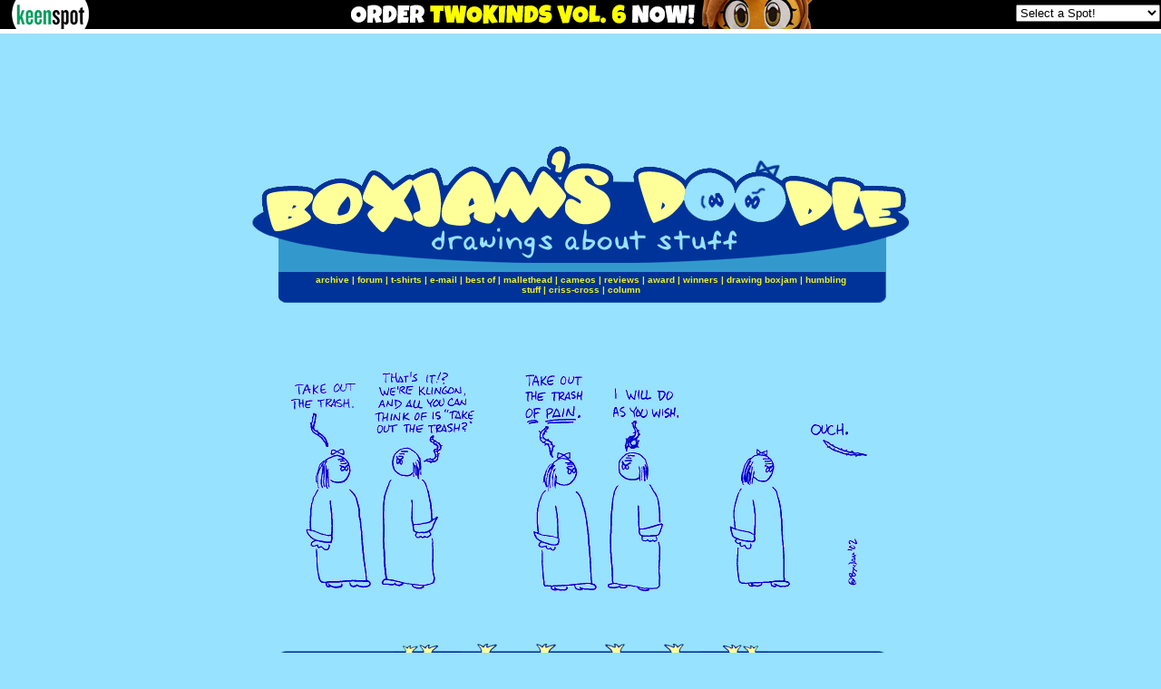

--- FILE ---
content_type: text/html
request_url: http://boxjamsdoodle.com/d/20021206.html
body_size: 3068
content:
<HTML>
<HEAD>
<TITLE>BoxJam's Doodle Comics</TITLE>
<META HTTP-EQUIV="Content-Type" CONTENT="text/html; charset=iso-8859-1">
<META name="description" content="[[BoxJam and Ms. BoxJam are talking&#44; dressed as Klingons]] Ms. BoxJam: take out the trash. BoxJam: That's it!? We're Klingon&#44; and all you can think of is take out the trash?  Ms. BoxJam: Take out the trash of pain. BoxJam: I will do as you wish.  BoxJam (offscreen): Ouch.">
</HEAD>
<!---this tag borrowed from John Myers of The Mister Chuck Show--->
<META content="text/html; charset=windows-1252" http-equiv="Content-Type">
<STYLE type="text/css">A:hover {
	COLOR: yellow
}
A:link {
	TEXT-DECORATION: none
}
A:visited {
	TEXT-DECORATION: none
}
</STYLE>
<BODY BGCOLOR="#97e2ff" link="#0000ff" vlink="#8022ff" ***header_bgcolor #0000ff*** ***header_bgimage no_image*** leftmargin="0"  rightmargin="0"  marginheight="0"  marginwidth="0"  topmargin="0" >
<script type='text/javascript' src='//keenspot.com/ks_header.js'></script>
<noscript><div style="display:inline;text-align:center"><a href="http://keenspot.com/"><img src="//keenspot.com/images/headerbar-adblockers.gif" width="519" height="32" border="0" alt="This site is supported by advertising Revenue" /></a></div></noscript>

<!-- Venatus Ad Manager - Install in <HEAD> of page -->
<!--<script src="https://hb.vntsm.com/v3/live/ad-manager.min.js" type="text/javascript" data-site-id="61851613935f492ab9f0a999" data-mode="scan" async></script>-->
<script>
(function() {
var vads = document.createElement('script');
vads.setAttribute("data-site-id","61851613935f492ab9f0a999");
vads.dataset.mode="scan";
vads.async = true;
vads.type = 'text/javascript';
vads.src = 'https://hb.vntsm.com/v3/live/ad-manager.min.js';
var vnode = document.getElementsByTagName('head')[0];
vnode.appendChild(vads);
})();
</script>

<!-- / Venatus Ad Manager -->

<!-- Header End -->
<p align="center">
<div id='KS_G2' style="min-width:728px;max-width:970px;height:90px;overflow-y: hidden;">
<!-- Keenspot - 728x90 Static (6185566e935f492ab9f0a9b5) - 728x90 - Place in <BODY> of page where ad should appear -->
<div class="vm-placement" data-id="6185566e935f492ab9f0a9b5"></div>
<!-- / Keenspot - 728x90 Static (6185566e935f492ab9f0a9b5) -->

<script type='text/javascript'>
<!--
var alead=new Image();
alead.src="http://forums.keenspot.com/wonline.php?&type=leaderboard&out=boxjam";
-->
</script>
<noscript>
<img src="http://forums.keenspot.com/wonline.php?&type=leaderboard&out=drop_boxjam" style="width:1px;height:1px;border:0px;" alt='' />
</noscript>
</div>
</p>
<!-- ImageReady Slices (a-boxjam.psd) -->
<TABLE WIDTH=800 BORDER=0 CELLPADDING=0 CELLSPACING=0 align="center">
	<TR>
		<TD>
			<a href="http://www.boxjamsdoodle.com"><IMG SRC="/images/boxlogo.gif" border="0"></a></TD>
	</TR>
	
	<TR>
		
    <TD background="/images/navbar.gif" width="800" valign="bottom">
	<table align="center" background="/images/darkblue.gif" width="600" border="0"><tr><td>
	  <p align="center"><font face="Verdana, Arial, Helvetica, sans-serif" size="1"><b><a href="/quiet_archive.html"><font color="#EEEE22">archive</a> 
        | <a href="http://forums.keenspot.com/viewforum.php?f=58"><font color="#EEEE22">forum</a> 
        | <a href="/boxjam_classic_tee.html"><font color="#EEEE22">t-shirts</a> | <SCRIPT LANGUAGE="JavaScript">
<!-- hide script from old browsers
var emailstr = "bupdaddy" + String.fromCharCode(64) + "gmail.com";
document.writeln('<A HREF=mai' + 'lto:' + emailstr + '><font color=#EEEE22>e-mail</A>');
//--></SCRIPT>
<NOSCRIPT><I>boxjam{AT}planet-save.com</I></NOSCRIPT> | <a href="/LeastBad.htm"><font color="#EEEE22">best of</a> | 
		<a href="/mallethead.html"><font color="#EEEE22">mallethead</a> | <a href="/cameo.html"><font color="#EEEE22">cameos</a> | <a href="/review.htm"><font color="#EEEE22">reviews</a> | 
		<a href="/theaward.html"><font color="#EEEE22">award</a> | <a href="/winnertxt.html"><font color="#EEEE22">winners</a> | <a href="/HowTo1.htm"><font color="#EEEE22">drawing boxjam</a> | <a href="/youreallylikeme.html"><font color="#EEEE22">humbling stuff</a> | <a href="/crisscross.htm"><font color="#EEEE22">criss-cross</a> | <a href="http://www.comixpedia.com/modules.php?op=modload&name=News&file=index&catid=&topic=19&allstories=1"><font color="#EEEE22">column</a></font></b></font>
				</td></tr></table> 
    <img src="/images/navbottom.gif" align="bottom"><br />
	</TD>
	</TR>
	<TR>
		<TD ><br /><br />
				<p align="center">
		<img class="ksc" title="" border="0" style="height:288px;width:640px;" src="/comics/bj20021206nc.gif" width="640" height="288" /><!--Turbo Load-->
<script type="text/javascript">
var turboprev=new Image();
var turbonext=new Image();
turboprev.src="/comics/bj20021205he.gif";
turbonext.src="/comics/bj20021209id.gif";</script>
<!--End Turbo Load-->

		</p>
      <p align=center><!-- Begin Ohnorobot.com Comic Transcription code for BoxJam's Doodle -->
<script language="JavaScript" type="text/javascript" src="http://www.ohnorobot.com/js/240.js"></script>
<script language="JavaScript" type="text/javascript"><!--
transcribe('apgENI4jkgJ6A240');
// -->
</script>
<!-- End Ohnorobot.com code -->

</p>
		&nbsp;</TD>
	</TR>
	<TR>
		<TD background="/images/surfbar.gif" width="800" height="57">
			<p align="center"><a href="/d/19990422.html" ><img border="0" id="first_day1" alt="The first comic" src="/images/first_day.gif" style="height:57px;width:74px;border:0px;" /></a> <a href="/d/20021205.html" rel="prev" accesskey="p"><img border="0" id="previous_day1" alt="Previous comic" src="/images/previous_day.gif" style="height:57px;width:61px;border:0px;" /></a> <a href="../random_comic.php"><img src="/images/random_day.gif" width="61" height="57" alt="Random Comic" title="Go to a random comic in the archive" border="0"></a> <a href="http://www.ohnorobot.com/index.pl?s=&Search=Search&comic=240&t=1&b=1&n=&d=&e=&m="><img src="/images/search_button.gif" width="61" height="57" alt="Search the archive by dialogue and other key words" title="Search engine" border="0"></a> <a href="/d/20021209.html" rel="next" accesskey="n"><img border="0" id="next_day1" alt="Next comic" src="/images/next_day.gif" style="height:57px;width:61px;border:0px;" /></a> <a href="/" ><img border="0" id="last_day1" alt="Today's comic" src="/images/last_day.gif" style="height:57px;width:74px;border:0px;" /></a><br /></TD>
	</TR>
	<TR>
		
	</TR>
	<TR>
		<TD>
			<IMG SRC="/images/indextemplate_07.gif" WIDTH=800 HEIGHT=18></TD>
	</TR>
	
	<tr>
    <td><table align="center" background="/images/bjblue.gif" width="650" border="0"><tr><td><br>
	 <font face="Verdana, Arial, Helvetica, sans-serif" size="1" color="#003399">BoxJam's Doodle is part of <a href=http://www.Keenspot.com>Keenspot Comics</a>, home of the KeenBurger. Also lots of good 
      comics. It is best viewed on an IMAX screen with SurroundSound stereo and 
      sitting in those theater chairs that rumble. Man, those are cool. If you 
      can't swing that, 1024x768 is good, 800x600 is passable. I promise nothing 
      below 800x600.<br><br>
          This work is fiction. Any similarity to real persons, living or dead, 
          would be most pitiable indeed.
<br><br>Terms of Use: I reserve all rights on this material. It may not be redistributed in any form without my written consent.</font></td>
<TR>
		<TD background="/images/bjblue.gif" valign="center" height="100"><p align="center"><br /> &nbsp;</p>
			</TD>
	</TR>
  </table></tr></table>
<!-- End ImageReady Slices -->
</BODY>
</HTML>

--- FILE ---
content_type: application/javascript
request_url: http://www.keenspot.com/ks_headbar.js
body_size: 5116
content:
//moving stuff around 20120316
//Keenspot/Keenspot Kids Header version 3.0
//Copyright (c) 2001-2012 Kisai c/o Keenspot Entertainment, all rights reserved.
//This script is legally permitted to be redistributed on any site bearing 
//Keenspot advertisements and Keenspot signage. This script may also be 
//sub-licensed to any online comic, or content delivery networks as agreed 
//in writing.
//
//For any questions about the technical operation of this script contact
//Kisai at Keenspot.

//This script is several pieces by design. The XML files are the ones you should
//change as needed, and leave this script alone as much as possible.

//First understand that the header must exist before the content of the site,
//This means that it needs to exist after <body> but before any other tag.
//On Keenspot ks_header.js is glued to the end of the body tag regardless of any
//other tag as part of setting the margins to zero.

localStorage.removeItem("betamode");
if (top.location != self.location){

//top.location = self.location;

}

function keenSwitch2(url)        
{
    if (url !== '')  {

//	top.location.href = encodeURI(url);
if(true==true || typeof _gaq == "undefined"){
    top.location.href = url;

}else{

 _gaq.push(['kg._link', url]); 
}
    }
}


document.body.style.margin="0px"; // No margin
//Important variables
//document.documentElement.clientHeight; document.documentElement.clientWidth; 
var ksheaderdiv = document.createElement('div');
function buildbar(){
function addtodrop(a,b){
var inopt=new Option(a,b);
try{
kselect.add(inopt,null);
}
catch(e){
kselect.add(inopt);
}

}

ksheaderdiv.setAttribute('id',"kshbar");
ksheaderdiv.style.position="relative";
ksheaderdiv.style.display="block";
ksheaderdiv.style.width="100%";
ksheaderdiv.style.height="32px";
ksheaderdiv.style.top="0px";
ksheaderdiv.style.left="0px";
ksheaderdiv.style.padding="0px";
ksheaderdiv.style.zIndex="250";
ksheaderdiv.style.borderBottom="5px solid white";
ksheaderdiv.style.backgroundColor="#000000";
ksheaderdiv.style.visiblity="visible";


//Header main Logo
var logolink=document.createElement('a');
logolink.setAttribute('href','https://www.keenspot.com?&amp;go=home');
var logoimage=document.createElement('img');
logoimage.setAttribute('width','106');
logoimage.setAttribute('height','32');
logoimage.setAttribute('border','0');
logoimage.style.visiblity="visible";
logoimage.style.display="block";
logoimage.setAttribute('src','//www.keenspot.com/global/header-logo-black.gif');
logolink.appendChild(logoimage);
var logobox = document.createElement('div');
logobox.appendChild(logolink);
logobox.style.position="absolute";
logobox.style.width="106px";
logobox.style.height="32px";
logobox.style.top="0px";
logobox.style.left="0px";
logobox.style.padding="0px";
logobox.style.zIndex="251";
logobox.style.visiblity="visible";
ksheaderdiv.appendChild(logobox);

//Header main promo
var promolink=document.createElement('a');
promolink.setAttribute('href','http://amzn.to/uSyc2P');
promolink.setAttribute('id','psl');
var promoimage=document.createElement('img');
promoimage.setAttribute('id','psi');
promoimage.setAttribute('width','519');
promoimage.setAttribute('height','32');
promoimage.setAttribute('border','0');
promoimage.setAttribute('src','//www.keenspot.com/images/headerbar-amazon1.gif');
promoimage.style.visiblity="visible";
promoimage.style.display="block";
var tpimage=document.createElement('img');
tpimage.setAttribute('id','psti');

tpimage.setAttribute('width','1');
tpimage.setAttribute('height','1');
tpimage.setAttribute('border','0');
tpimage.setAttribute('src','//www.keenspot.com/blank.gif');
tpimage.style.visiblity="visible";
tpimage.style.display="block";

var promobox = document.createElement('div');
promobox.style.position="relative";
promobox.style.width="519px";
promobox.style.height="32px";
promobox.style.top="0px";
//promobox.style.left="88px";
promobox.style.marginLeft="auto";
promobox.style.marginRight="auto";
promobox.style.padding="0px";
promobox.style.zIndex="251";
promobox.style.visiblity="visible";
promobox.style.display="block";
promolink.appendChild(promoimage);
promobox.appendChild(promolink);
promobox.appendChild(tpimage);
ksheaderdiv.appendChild(promobox);


//Header main links
//var klink=document.createElement('a');
//klink.setAttribute('href','http://kids.keenspot.com?&amp;=home');
var mxseconds = new Date().getTime() / 1000;
var kform=document.createElement('form');
kform.setAttribute('action','https://www.keenspot.com/dropdown.php?'+'mxm='+mxseconds);
kform.style.position="absolute";

kform.style.height="1em";
kform.style.width="100%";
kform.style.right="1px";
kform.style.top="4px";
kform.style.textAlign="right";
var kinput=document.createElement('input');
kinput.setAttribute('type','hidden');
kinput.setAttribute('name','domain');
kinput.setAttribute('value','www.keenspot.com');
var kselect=document.createElement('select');
kselect.setAttribute('name','siteIndex');
kselect.setAttribute('onchange','keenSwitch2(this.options[selectedIndex].value);');
var kbox = document.createElement('div');
kbox.style.position="absolute";
kbox.style.width="170px";
kbox.style.height="31px";
kbox.style.top="1px";
kbox.style.right="0px";
kbox.style.padding="0px";
kbox.style.zIndex="252";

kform.appendChild(kinput);
kform.appendChild(kselect);
kbox.appendChild(kform);

ksheaderdiv.appendChild(kbox);
var rndcode=Math.round(new Date().getTime() / 1000);
var selvar=Math.ceil(Math.random() * 3)-1;
selvar=0;

//if(geoloc!="US"){
//selvar="GEONONUS";
//}


//selvar="TIMER";
//selvar=1;


//
if(selvar==0){
//promolink.setAttribute('href','http://amzn.to/uSyc2P');
//promoimage.setAttribute('src','http://cdn.keenspot.com/images/headerbar-amazon1.gif');
//promoimage.setAttribute('alt','Click Here');


//promolink.setAttribute('href','http://bit.ly/1VxFapG');
//promoimage.setAttribute('src','//www.keenspot.com/images/headerbar-keenspotshop1.gif');
//promoimage.setAttribute('alt','Keenspot Shop');

promolink.setAttribute('href','https://bit.ly/2XDeQnV');
promoimage.setAttribute('src','//keenspot.com/images/headerbar-keenspotshop-twokindsvol5preorder.png');
promoimage.setAttribute('alt','TWOKINDS VOL. 5');

//promolink.setAttribute('href','https://bit.ly/34DhAES');
//promoimage.setAttribute('src','//keenspot.com/images/headerbar-marrymemovie.png');
//promoimage.setAttribute('alt','MARRY ME MOVIE');



//tpimage.setAttribute('src','http://n4403ad.doubleclick.net/ad/gn.keenspot.com/redirect;adid=242977127;sect=redirect;sz=1x1;ord='+rndcode);
}


if(selvar>=1){
/*
promolink.setAttribute('href','http://bit.ly/shoptwokinds');
promoimage.setAttribute('src','http://cdn.keenspot.com/images/headerbar-keenspotshop-twokindsvol4.gif');
promoimage.setAttribute('alt','TWOKINDS VOL. 4');
*/
/*promolink.setAttribute('href','http://bit.ly/WWEUkeenspot');
promoimage.setAttribute('src','http://cdn.keenspot.com/images/headerbar-expandeduniverse.png');
promoimage.setAttribute('alt','Expanded Universe');
*/
/*
promolink.setAttribute('href','http://bit.ly/2R9xL4y');
promoimage.setAttribute('src','http://cdn.keenspot.com/images/headerbar-keenspotshop-holiday2018.gif');
promoimage.setAttribute('alt','Holiday 2018');
*/
/*
promolink.setAttribute('href','http://bit.ly/yusx2w');
promoimage.setAttribute('src','http://cdn.keenspot.com/images/headerbar-sdcc2019.png');
promoimage.setAttribute('alt','SDCC 2019');
*/
/*
promolink.setAttribute('href','http://bit.ly/yusx2w');
promoimage.setAttribute('src','http://cdn.keenspot.com/images/headerbar-keenspotshop-jul2019a.gif');
promoimage.setAttribute('alt','Keenspot Shop July 2019');
*/
/*promolink.setAttribute('href','http://bit.ly/2R9xL4y');
promoimage.setAttribute('src','http://cdn.keenspot.com/images/headerbar-treatandtreat.gif');
promoimage.setAttribute('alt','Halloween 2019');
*/
/*
promolink.setAttribute('href','http://bit.ly/3pBqwzK');
promoimage.setAttribute('src','//keenspot.com/images/headerbar-thecw-supermanandlois.png');
promoimage.setAttribute('alt','CW Superman and Lois');
*/

//promolink.setAttribute('href','https://bit.ly/3nn36R6');
//promoimage.setAttribute('src','//keenspot.com/images/headerbar-ninjasandrobots.gif');
//promoimage.setAttribute('alt','NINJAS AND ROBOTS');

//promolink.setAttribute('href','https://bit.ly/4f7mXf1');
//promoimage.setAttribute('src','//keenspot.com/images/headerbar-christmaswithgrubbs.png');
//promoimage.setAttribute('alt','GRUBBS');


}
/*
if(selvar==2){
promolink.setAttribute('href','');
promoimage.setAttribute('src','');
promoimage.setAttribute('alt','Click Here');
}
*/


/*
if(selvar==2){
promolink.setAttribute('href','http://bit.ly/1VxFapG');
promoimage.setAttribute('src','//www.keenspot.com/images/headerbar-keenspotshop1.gif');
promoimage.setAttribute('alt','Keenspot Shop');
}
if(selvar>=3){
promolink.setAttribute('href','http://bit.ly/yusx2w');
promoimage.setAttribute('src','//www.keenspot.com/images/headerbar-sdcc2018.png');
promoimage.setAttribute('alt','SDCC 2018');
}
*/



if(selvar=="GEONONUS"){

}
if(selvar=="TIMER"){
promolink.setAttribute('href','http://bit.ly/AqoQHg');
promoimage.setAttribute('src','//www.keenspot.com/images/headerbar-sopapipa.gif');
promoimage.setAttribute('alt',"SOPA Censorship protest day");
}



if(1){
addtodrop("Select a Spot!"," ");
addtodrop("=NOW UPDATING="," ");


//addtodrop("+EV","http://www.plusev.net");
//addtodrop("27 (Twenty-Seven)","http://twenty-seven.keenspot.com");
//addtodrop("AntiHero for Hire","http://antiheroforhire.com");
//addtodrop("Avengelyne","http://avengelyne.keenspot.com");
//addtodrop("Banzai Girl","http://banzaigirl.keenspot.com");
//addtodrop("Barker","http://barkercomic.keenspot.com");
//addtodrop("Brawl in the Family","http://brawlinthefamily.keenspot.com");
//addtodrop("Buzzboy","http://buzzboy.keenspot.com");
//addtodrop("Cliché Flambé","http://clicheflambe.keenspot.com/");
addtodrop("Chopping Block","http://choppingblock.keenspot.com");
//addtodrop("Count Your Sheep","http://www.countyoursheep.com");
//addtodrop("Crow Scare","http://www.crowscare.com");
//addtodrop("Dreamless","http://dreamless.keenspot.com");
//addtodrop("Everything Jake","http://everythingjake.keenspot.com");
//addtodrop("Exposure","http://exposure.keenspot.com");
//addtodrop("Fall Out Toy Works","http://fallouttoyworks.keenspot.com");
//addtodrop("Flipside","http://flipside.keenspot.com");
//addtodrop("Friar and Brimstone","http://friarandbrimstone.keenspot.com");
//addtodrop("The First Daughter","http://thefirstdaughter.keenspot.com");
//addtodrop("Gene Catlow","http://genecatlow.keenspot.com");
//addtodrop("The God Child","http://godchild.keenspot.com");

addtodrop("God Mode","http://godmode.keenspot.com/d/20210704.html");
//addtodrop("Green Wake","http://greenwake.keenspot.com");
//addtodrop("Head Trip","http://headtrip.keenspot.com");
//addtodrop("Hoax Hunters","http://hoaxhunters.keenspot.com");
addtodrop("Hunters of Salamanstra","http://salamanstra.keenspot.com");
//addtodrop("The Hope Virus","http://hopevirus.keenspot.com");

//addtodrop("Hero by Night","http://herobynight.keenspot.com");
//addtodrop("In Here","http://inhere.keenspot.com/");

//addtodrop("Jade Warriors","http://jadewarriors.keenspot.com");
//addtodrop("Katrina","http://katrina.keenspot.com");

//addtodrop("Landis","http://landis.keenspot.com");
//addtodrop("The Lounge","http://thelounge.keenspot.com");
//addtodrop("Last Blood","http://lastblood.keenspot.com");
//addtodrop("Luther Strode","http://lutherstrode.keenspot.com");

//addtodrop("Makeshift Miracle","http://makeshiftmiracle.keenspot.com");
//addtodrop("Marksmen","http://marksmen.keenspot.com");
//addtodrop("Marry Me","http://marryme.keenspot.com");
//addtodrop("Medusa\'s Daughter","http://medusa.keenspot.com");
//addtodrop("Monster Massacre","http://monstermassacre.keenspot.com");
//addtodrop("Mystic Revolution","http://mysticrevolution.keenspot.com");
addtodrop("Newshounds","http://www.newshounds.com");
addtodrop("No Pink Ponies","http://nopinkponies.keenspot.com");
//addtodrop("Porcelain","http://porcelain.keenspot.com");
//addtodrop("Punch an\' Pie ","http://punchanpie.keenspot.com");
//addtodrop("Out There","http://outtherecomic.com");
//addtodrop("QUILTBAG","http://quiltbag.keenspot.com");
//addtodrop("Road Waffles","http://roadwaffles.keenspot.com");

//addtodrop("Red Spike","http://redspike.keenspot.com");
//addtodrop("Rumble Fall","http://rumblefall.keenspot.com");
//addtodrop("Samurai\'s Blood","http://samuraisblood.keenspot.com");
//addtodrop("Shockwave Darkside","http://shockwave.keenspot.com");
//addtodrop("Sharky","http://sharky.keenspot.com");
//addtodrop("Something Happens","http://www.somethinghappens.net");
//addtodrop("Sore Thumbs","http://www.sorethumbsonline.com");
//addtodrop("Striptease","http://striptease.keenspot.com");
//addtodrop("Supernovas","http://supernovas.keenspot.com");
addtodrop("Superosity","http://www.superosity.com");
addtodrop("Twokinds","http://twokinds.keenspot.com");
//addtodrop("The Vault","http://thevault.keenspot.com");

//addtodrop("Wayward Sons","http://waywardsons.keenspot.com");
//addtodrop("Weirding Willows","http://weirdingwillows.keenspot.com/");
//addtodrop("Yirmumah","http://yirmumah.keenspot.com");
//addtodrop("You Damn Kid","http://youdamnkid.keenspot.com");

addtodrop("=BINGE OLD FAVES="," ");
addtodrop(" Brawl In The Family","http://brawlinthefamily.keenspot.com/comic/theshowdown/");
addtodrop(" RPG World","http://rpgworld.keenspot.com/d/20000827.html");
addtodrop(" Marry Me","http://marryme.keenspot.com/d/20120731.html");
addtodrop(" Avengelyne","http://avengelyne.keenspot.com/d/20111212.html");
addtodrop(" Striptease","http://striptease.keenspot.com/d/20000930.html");
addtodrop(" Out There","http://outthere.keenspot.com/d/20060612.html");
addtodrop(" Count Your Sheep","http://countyoursheep.keenspot.com/d/20030611.html");
addtodrop(" Chopping Block","http://choppingblock.keenspot.com/d/20000725.html");
addtodrop(" Dreamless","http://dreamless.keenspot.com/d/20090105.html");
addtodrop(" Fall Out Toy Works","http://fallouttoyworks.keenspot.com/d/20120326.html");
addtodrop(" Sore Thumbs","http://sorethumbs.keenspot.com/d/20040308.html");
addtodrop(" Mystic Revolution","http://mysticrevolution.keenspot.com/index.php?cid=1");
addtodrop(" Punch an\' Pie","http://punchanpie.keenspot.com/daily/20070226.html");
addtodrop(" The Lounge","http://thelounge.keenspot.com/d/20020601.html");
addtodrop(" Gene Catlow","http://genecatlow.keenspot.com/d/20000717.html");
addtodrop(" Makeshift Miracle","http://makeshiftmiracle.keenspot.com/d/20110926.html");
addtodrop(" God Mode","http://godmode.keenspot.com/d/20050915.html");


}


}

buildbar();
document.body.insertBefore(ksheaderdiv,document.body.firstChild);
if(typeof _gaq=="undefined"){

}
else{
 _gaq.push(['kg._setAccount', 'UA-28843192-1']);
 _gaq.push(['kg._setDomainName', '.keenspot.com']);
 _gaq.push(['kg._setAllowLinker', true]); 

 _gaq.push(['kg._trackPageview']);
} 
//beforeunload should be used to bookmark location when leaving.
function savemyspot(){

localStorage.setItem('savemylastpage',self.location);

}
function restoremyspot(){
self.location=localStorage.getItem('savemylastpage');

}
function killbill(){
/* Comic rippers are not welcome. I'm being nice and not breaking it entirely. No preloading. No tampering with ad placement. 
*/
if(document.getElementById("wcr_div"))
{
var unfixprev=document.getElementById("wcr_btn-1");
unfixprev.setAttribute('onclick',"top.location.href=\""+unfixprev.title+"\"");
var unfixnext=document.getElementById("wcr_btn1");
unfixnext.setAttribute('onclick',"top.location.href=\""+unfixnext.title+"\"");
var zmz=document.getElementById("wcr_imagenes");
zmz.parentNode.removeChild(zmz);

var ztz=document.getElementById("wcr_links_imgs");
ztz.parentNode.removeChild(ztz);
var zry=document.getElementById("wcr_btnfit");
zry.parentNode.removeChild(zry);
var zrz=document.getElementById("wcr_btnlayout");
zrz.parentNode.removeChild(zrz);
var qry=document.getElementById("wcr_imagen");
qry.id="c"+(Math.ceil(Math.random() * 256)-1)+"i";

var qrz=document.getElementById("wcr_div");
qrz.id="c"+(Math.ceil(Math.random() * 256)-1)+"";
}

/* Bad behavior by Wibya */
if(document.getElementById("div_shadow"))
{
var ctos=document.getElementById("div_shadow");
ctos.parentNode.removeChild(ctos);

}
}


function bucheck(){
killbill();
(function(){
var event_names = { 
    "click" :   "" ,
    "tweet" :  "",
    "retweet" : "source_tweet_id",
    "follow" : "screen_name",
    "favorite" : "tweet_id"
    };

for(var event_name in event_names)
{
    if(event_names.hasOwnProperty(event_name)){
	
if(typeof twttr != "undefined"){
	twttr.events.bind(event_name, function(intent_event)
	{
	    if(intent_event)
	    {
		var label = intent_event.type==="click" ? intent_event.region : (intent_event.data) ? intent_event.data[event_names[intent_event.type]] : "" ;
		_gaq.push(["_trackEvent", "twitter_web_intents", intent_event.type, label ]);
		_gaq.push(["kg._trackEvent", "twitter_web_intents", intent_event.type, label ]);
	    }
	});
}
    }
}
}());


var St = document.getElementsByTagName('style');
for( var x = 0; St[x]; x++ ) {
if(St[x].parentNode!=document.head){
St[x].parentNode.removeChild(St[x]);
}
}

var QQt = document.getElementsByTagName('script');

for( var x = 0; QQt[x]; x++ ) {
if(typeof cw_Process == 'undefined' && QQt[x].src.match(/contextweb/) )
{

var zz=document.createElement('img');
var zzx=document.createElement('img');
if(QQt[x].src.match(/cwwidth=728/)){
zzx.setAttribute('width','728');
zzx.setAttribute('height','90');
zzx.setAttribute('border','0');
zz.setAttribute('width','1');
zz.setAttribute('height','1');
zz.setAttribute('border','0');

zzx.src="/blocked728.gif";
zz.src="//www.keenspot.com/images/bu728.gif";
}
if(QQt[x].src.match(/cwwidth=300/)){
zzx.setAttribute('width','300');
zzx.setAttribute('height','250');
zzx.setAttribute('border','0');
zz.setAttribute('width','1');
zz.setAttribute('height','1');
zz.setAttribute('border','0');
zzx.src="/blocked300.gif";
zz.src="//www.keenspot.com/images/bu300.gif";

}
if(QQt[x].src.match(/cwwidth=160/)){
zzx.setAttribute('width','160');
zzx.setAttribute('height','600');
zzx.setAttribute('border','0');
zz.setAttribute('width','1');
zz.setAttribute('height','1');
zz.setAttribute('border','0');
zzx.src="/blocked160.gif";
zz.src="//www.keenspot.com/images/bu160.gif";
}
QQt[x].parentNode.insertBefore(zz,QQt[x]);
//QQt[x].parentNode.insertBefore(zzx,QQt[x]);
QQt[x].parentNode.removeChild(QQt[x]);
}
}


}
window.addEventListener("load",bucheck,true);
localStorage.setItem('headeron',true);
if(localStorage.getItem('autosavenav')==true){
savemyspot();
}
//if('ontouchstart' in document.documentElement && localStorage.getItem('usetouchnavi')==true){

//}
